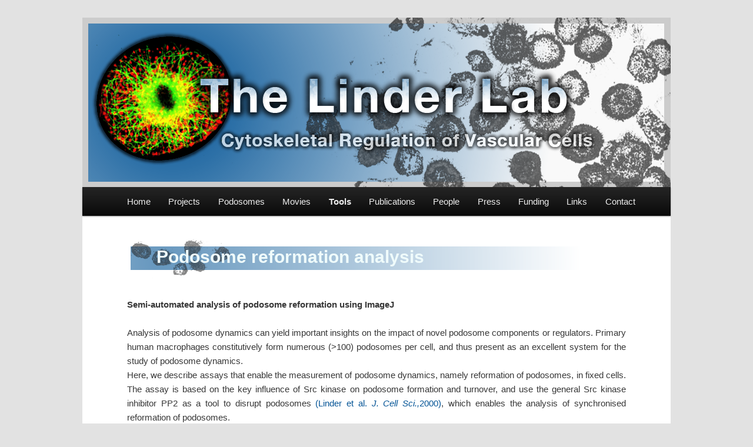

--- FILE ---
content_type: text/html; charset=UTF-8
request_url: http://www.linderlab.de/tools/reformation/
body_size: 11850
content:
<!DOCTYPE html>
<!--[if IE 6]>
<html id="ie6" lang="de">
<![endif]-->
<!--[if IE 7]>
<html id="ie7" lang="de">
<![endif]-->
<!--[if IE 8]>
<html id="ie8" lang="de">
<![endif]-->
<!--[if !(IE 6) | !(IE 7) | !(IE 8)  ]><!-->
<html lang="de">
<!--<![endif]-->
<head>
<meta charset="UTF-8" />
<meta name="viewport" content="width=device-width" />


<title>Podosome reformation analysis - The Linder LabThe Linder Lab</title>
<link rel="profile" href="http://gmpg.org/xfn/11" />
<link rel="stylesheet" type="text/css" media="all" href="http://www.linderlab.de/wp-content/themes/twentyelevenjens/style.css" />
<link rel="pingback" href="http://www.linderlab.de/xmlrpc.php" />
<!--[if lt IE 9]>
<script src="http://www.linderlab.de/wp-content/themes/twentyeleven/js/html5.js" type="text/javascript"></script>
<![endif]-->
<meta name='robots' content='index, follow, max-image-preview:large, max-snippet:-1, max-video-preview:-1' />
	<style>img:is([sizes="auto" i], [sizes^="auto," i]) { contain-intrinsic-size: 3000px 1500px }</style>
	
	<!-- This site is optimized with the Yoast SEO plugin v26.4 - https://yoast.com/wordpress/plugins/seo/ -->
	<meta name="description" content="Podosomes are highly dynamic, actin-rich adhesion structures of monocyte-derived cells, certain transformed fibroblasts and have recently also been discovered in an increasing number of other cell types. Related organelles called invadopodia are formed in cancer cells. Because they are mainly found in motile cells and control the activity of matrix metalloproteases, podosomes are thought to contribute to tissue invasion and matrix remodelling. Regulators of podosome turnover include tyrosine kinases, RhoGTPases, actin regulators and the microtubule system. Importantly, podosomes are physiologically relevant organelles because they can be found inex vivo models of invasive cells." />
	<link rel="canonical" href="http://www.linderlab.de/tools/reformation/" />
	<meta name="twitter:label1" content="Geschätzte Lesezeit" />
	<meta name="twitter:data1" content="5 Minuten" />
	<script type="application/ld+json" class="yoast-schema-graph">{"@context":"https://schema.org","@graph":[{"@type":"WebPage","@id":"http://www.linderlab.de/tools/reformation/","url":"http://www.linderlab.de/tools/reformation/","name":"Podosome reformation analysis - The Linder Lab","isPartOf":{"@id":"http://www.linderlab.de/#website"},"primaryImageOfPage":{"@id":"http://www.linderlab.de/tools/reformation/#primaryimage"},"image":{"@id":"http://www.linderlab.de/tools/reformation/#primaryimage"},"thumbnailUrl":"http://www.Linderlab.de/wp-content/uploads/2014/02/Fig1-semiautomated.png","datePublished":"2020-05-28T09:21:24+00:00","dateModified":"2020-05-28T11:06:32+00:00","description":"Podosomes are highly dynamic, actin-rich adhesion structures of monocyte-derived cells, certain transformed fibroblasts and have recently also been discovered in an increasing number of other cell types. Related organelles called invadopodia are formed in cancer cells. Because they are mainly found in motile cells and control the activity of matrix metalloproteases, podosomes are thought to contribute to tissue invasion and matrix remodelling. Regulators of podosome turnover include tyrosine kinases, RhoGTPases, actin regulators and the microtubule system. Importantly, podosomes are physiologically relevant organelles because they can be found inex vivo models of invasive cells.","breadcrumb":{"@id":"http://www.linderlab.de/tools/reformation/#breadcrumb"},"inLanguage":"de","potentialAction":[{"@type":"ReadAction","target":["http://www.linderlab.de/tools/reformation/"]}]},{"@type":"ImageObject","inLanguage":"de","@id":"http://www.linderlab.de/tools/reformation/#primaryimage","url":"http://www.Linderlab.de/wp-content/uploads/2014/02/Fig1-semiautomated.png","contentUrl":"http://www.Linderlab.de/wp-content/uploads/2014/02/Fig1-semiautomated.png"},{"@type":"BreadcrumbList","@id":"http://www.linderlab.de/tools/reformation/#breadcrumb","itemListElement":[{"@type":"ListItem","position":1,"name":"Tools","item":"https://www.linderlab.de/tools/"},{"@type":"ListItem","position":2,"name":"Podosome reformation analysis"}]},{"@type":"WebSite","@id":"http://www.linderlab.de/#website","url":"http://www.linderlab.de/","name":"The Linder Lab","description":"Cytoskeletal Regulation of Vascular Cells","potentialAction":[{"@type":"SearchAction","target":{"@type":"EntryPoint","urlTemplate":"http://www.linderlab.de/?s={search_term_string}"},"query-input":{"@type":"PropertyValueSpecification","valueRequired":true,"valueName":"search_term_string"}}],"inLanguage":"de"}]}</script>
	<!-- / Yoast SEO plugin. -->


<link rel="alternate" type="application/rss+xml" title="The Linder Lab &raquo; Feed" href="http://www.linderlab.de/feed/" />
<link rel="alternate" type="application/rss+xml" title="The Linder Lab &raquo; Kommentar-Feed" href="http://www.linderlab.de/comments/feed/" />
<script type="text/javascript">
/* <![CDATA[ */
window._wpemojiSettings = {"baseUrl":"https:\/\/s.w.org\/images\/core\/emoji\/16.0.1\/72x72\/","ext":".png","svgUrl":"https:\/\/s.w.org\/images\/core\/emoji\/16.0.1\/svg\/","svgExt":".svg","source":{"concatemoji":"http:\/\/www.linderlab.de\/wp-includes\/js\/wp-emoji-release.min.js?ver=6.8.3"}};
/*! This file is auto-generated */
!function(s,n){var o,i,e;function c(e){try{var t={supportTests:e,timestamp:(new Date).valueOf()};sessionStorage.setItem(o,JSON.stringify(t))}catch(e){}}function p(e,t,n){e.clearRect(0,0,e.canvas.width,e.canvas.height),e.fillText(t,0,0);var t=new Uint32Array(e.getImageData(0,0,e.canvas.width,e.canvas.height).data),a=(e.clearRect(0,0,e.canvas.width,e.canvas.height),e.fillText(n,0,0),new Uint32Array(e.getImageData(0,0,e.canvas.width,e.canvas.height).data));return t.every(function(e,t){return e===a[t]})}function u(e,t){e.clearRect(0,0,e.canvas.width,e.canvas.height),e.fillText(t,0,0);for(var n=e.getImageData(16,16,1,1),a=0;a<n.data.length;a++)if(0!==n.data[a])return!1;return!0}function f(e,t,n,a){switch(t){case"flag":return n(e,"\ud83c\udff3\ufe0f\u200d\u26a7\ufe0f","\ud83c\udff3\ufe0f\u200b\u26a7\ufe0f")?!1:!n(e,"\ud83c\udde8\ud83c\uddf6","\ud83c\udde8\u200b\ud83c\uddf6")&&!n(e,"\ud83c\udff4\udb40\udc67\udb40\udc62\udb40\udc65\udb40\udc6e\udb40\udc67\udb40\udc7f","\ud83c\udff4\u200b\udb40\udc67\u200b\udb40\udc62\u200b\udb40\udc65\u200b\udb40\udc6e\u200b\udb40\udc67\u200b\udb40\udc7f");case"emoji":return!a(e,"\ud83e\udedf")}return!1}function g(e,t,n,a){var r="undefined"!=typeof WorkerGlobalScope&&self instanceof WorkerGlobalScope?new OffscreenCanvas(300,150):s.createElement("canvas"),o=r.getContext("2d",{willReadFrequently:!0}),i=(o.textBaseline="top",o.font="600 32px Arial",{});return e.forEach(function(e){i[e]=t(o,e,n,a)}),i}function t(e){var t=s.createElement("script");t.src=e,t.defer=!0,s.head.appendChild(t)}"undefined"!=typeof Promise&&(o="wpEmojiSettingsSupports",i=["flag","emoji"],n.supports={everything:!0,everythingExceptFlag:!0},e=new Promise(function(e){s.addEventListener("DOMContentLoaded",e,{once:!0})}),new Promise(function(t){var n=function(){try{var e=JSON.parse(sessionStorage.getItem(o));if("object"==typeof e&&"number"==typeof e.timestamp&&(new Date).valueOf()<e.timestamp+604800&&"object"==typeof e.supportTests)return e.supportTests}catch(e){}return null}();if(!n){if("undefined"!=typeof Worker&&"undefined"!=typeof OffscreenCanvas&&"undefined"!=typeof URL&&URL.createObjectURL&&"undefined"!=typeof Blob)try{var e="postMessage("+g.toString()+"("+[JSON.stringify(i),f.toString(),p.toString(),u.toString()].join(",")+"));",a=new Blob([e],{type:"text/javascript"}),r=new Worker(URL.createObjectURL(a),{name:"wpTestEmojiSupports"});return void(r.onmessage=function(e){c(n=e.data),r.terminate(),t(n)})}catch(e){}c(n=g(i,f,p,u))}t(n)}).then(function(e){for(var t in e)n.supports[t]=e[t],n.supports.everything=n.supports.everything&&n.supports[t],"flag"!==t&&(n.supports.everythingExceptFlag=n.supports.everythingExceptFlag&&n.supports[t]);n.supports.everythingExceptFlag=n.supports.everythingExceptFlag&&!n.supports.flag,n.DOMReady=!1,n.readyCallback=function(){n.DOMReady=!0}}).then(function(){return e}).then(function(){var e;n.supports.everything||(n.readyCallback(),(e=n.source||{}).concatemoji?t(e.concatemoji):e.wpemoji&&e.twemoji&&(t(e.twemoji),t(e.wpemoji)))}))}((window,document),window._wpemojiSettings);
/* ]]> */
</script>
<style id='wp-emoji-styles-inline-css' type='text/css'>

	img.wp-smiley, img.emoji {
		display: inline !important;
		border: none !important;
		box-shadow: none !important;
		height: 1em !important;
		width: 1em !important;
		margin: 0 0.07em !important;
		vertical-align: -0.1em !important;
		background: none !important;
		padding: 0 !important;
	}
</style>
<link rel='stylesheet' id='wp-block-library-css' href='http://www.linderlab.de/wp-includes/css/dist/block-library/style.min.css?ver=6.8.3' type='text/css' media='all' />
<style id='wp-block-library-theme-inline-css' type='text/css'>
.wp-block-audio :where(figcaption){color:#555;font-size:13px;text-align:center}.is-dark-theme .wp-block-audio :where(figcaption){color:#ffffffa6}.wp-block-audio{margin:0 0 1em}.wp-block-code{border:1px solid #ccc;border-radius:4px;font-family:Menlo,Consolas,monaco,monospace;padding:.8em 1em}.wp-block-embed :where(figcaption){color:#555;font-size:13px;text-align:center}.is-dark-theme .wp-block-embed :where(figcaption){color:#ffffffa6}.wp-block-embed{margin:0 0 1em}.blocks-gallery-caption{color:#555;font-size:13px;text-align:center}.is-dark-theme .blocks-gallery-caption{color:#ffffffa6}:root :where(.wp-block-image figcaption){color:#555;font-size:13px;text-align:center}.is-dark-theme :root :where(.wp-block-image figcaption){color:#ffffffa6}.wp-block-image{margin:0 0 1em}.wp-block-pullquote{border-bottom:4px solid;border-top:4px solid;color:currentColor;margin-bottom:1.75em}.wp-block-pullquote cite,.wp-block-pullquote footer,.wp-block-pullquote__citation{color:currentColor;font-size:.8125em;font-style:normal;text-transform:uppercase}.wp-block-quote{border-left:.25em solid;margin:0 0 1.75em;padding-left:1em}.wp-block-quote cite,.wp-block-quote footer{color:currentColor;font-size:.8125em;font-style:normal;position:relative}.wp-block-quote:where(.has-text-align-right){border-left:none;border-right:.25em solid;padding-left:0;padding-right:1em}.wp-block-quote:where(.has-text-align-center){border:none;padding-left:0}.wp-block-quote.is-large,.wp-block-quote.is-style-large,.wp-block-quote:where(.is-style-plain){border:none}.wp-block-search .wp-block-search__label{font-weight:700}.wp-block-search__button{border:1px solid #ccc;padding:.375em .625em}:where(.wp-block-group.has-background){padding:1.25em 2.375em}.wp-block-separator.has-css-opacity{opacity:.4}.wp-block-separator{border:none;border-bottom:2px solid;margin-left:auto;margin-right:auto}.wp-block-separator.has-alpha-channel-opacity{opacity:1}.wp-block-separator:not(.is-style-wide):not(.is-style-dots){width:100px}.wp-block-separator.has-background:not(.is-style-dots){border-bottom:none;height:1px}.wp-block-separator.has-background:not(.is-style-wide):not(.is-style-dots){height:2px}.wp-block-table{margin:0 0 1em}.wp-block-table td,.wp-block-table th{word-break:normal}.wp-block-table :where(figcaption){color:#555;font-size:13px;text-align:center}.is-dark-theme .wp-block-table :where(figcaption){color:#ffffffa6}.wp-block-video :where(figcaption){color:#555;font-size:13px;text-align:center}.is-dark-theme .wp-block-video :where(figcaption){color:#ffffffa6}.wp-block-video{margin:0 0 1em}:root :where(.wp-block-template-part.has-background){margin-bottom:0;margin-top:0;padding:1.25em 2.375em}
</style>
<style id='classic-theme-styles-inline-css' type='text/css'>
/*! This file is auto-generated */
.wp-block-button__link{color:#fff;background-color:#32373c;border-radius:9999px;box-shadow:none;text-decoration:none;padding:calc(.667em + 2px) calc(1.333em + 2px);font-size:1.125em}.wp-block-file__button{background:#32373c;color:#fff;text-decoration:none}
</style>
<style id='global-styles-inline-css' type='text/css'>
:root{--wp--preset--aspect-ratio--square: 1;--wp--preset--aspect-ratio--4-3: 4/3;--wp--preset--aspect-ratio--3-4: 3/4;--wp--preset--aspect-ratio--3-2: 3/2;--wp--preset--aspect-ratio--2-3: 2/3;--wp--preset--aspect-ratio--16-9: 16/9;--wp--preset--aspect-ratio--9-16: 9/16;--wp--preset--color--black: #000;--wp--preset--color--cyan-bluish-gray: #abb8c3;--wp--preset--color--white: #fff;--wp--preset--color--pale-pink: #f78da7;--wp--preset--color--vivid-red: #cf2e2e;--wp--preset--color--luminous-vivid-orange: #ff6900;--wp--preset--color--luminous-vivid-amber: #fcb900;--wp--preset--color--light-green-cyan: #7bdcb5;--wp--preset--color--vivid-green-cyan: #00d084;--wp--preset--color--pale-cyan-blue: #8ed1fc;--wp--preset--color--vivid-cyan-blue: #0693e3;--wp--preset--color--vivid-purple: #9b51e0;--wp--preset--color--blue: #1982d1;--wp--preset--color--dark-gray: #373737;--wp--preset--color--medium-gray: #666;--wp--preset--color--light-gray: #e2e2e2;--wp--preset--gradient--vivid-cyan-blue-to-vivid-purple: linear-gradient(135deg,rgba(6,147,227,1) 0%,rgb(155,81,224) 100%);--wp--preset--gradient--light-green-cyan-to-vivid-green-cyan: linear-gradient(135deg,rgb(122,220,180) 0%,rgb(0,208,130) 100%);--wp--preset--gradient--luminous-vivid-amber-to-luminous-vivid-orange: linear-gradient(135deg,rgba(252,185,0,1) 0%,rgba(255,105,0,1) 100%);--wp--preset--gradient--luminous-vivid-orange-to-vivid-red: linear-gradient(135deg,rgba(255,105,0,1) 0%,rgb(207,46,46) 100%);--wp--preset--gradient--very-light-gray-to-cyan-bluish-gray: linear-gradient(135deg,rgb(238,238,238) 0%,rgb(169,184,195) 100%);--wp--preset--gradient--cool-to-warm-spectrum: linear-gradient(135deg,rgb(74,234,220) 0%,rgb(151,120,209) 20%,rgb(207,42,186) 40%,rgb(238,44,130) 60%,rgb(251,105,98) 80%,rgb(254,248,76) 100%);--wp--preset--gradient--blush-light-purple: linear-gradient(135deg,rgb(255,206,236) 0%,rgb(152,150,240) 100%);--wp--preset--gradient--blush-bordeaux: linear-gradient(135deg,rgb(254,205,165) 0%,rgb(254,45,45) 50%,rgb(107,0,62) 100%);--wp--preset--gradient--luminous-dusk: linear-gradient(135deg,rgb(255,203,112) 0%,rgb(199,81,192) 50%,rgb(65,88,208) 100%);--wp--preset--gradient--pale-ocean: linear-gradient(135deg,rgb(255,245,203) 0%,rgb(182,227,212) 50%,rgb(51,167,181) 100%);--wp--preset--gradient--electric-grass: linear-gradient(135deg,rgb(202,248,128) 0%,rgb(113,206,126) 100%);--wp--preset--gradient--midnight: linear-gradient(135deg,rgb(2,3,129) 0%,rgb(40,116,252) 100%);--wp--preset--font-size--small: 13px;--wp--preset--font-size--medium: 20px;--wp--preset--font-size--large: 36px;--wp--preset--font-size--x-large: 42px;--wp--preset--spacing--20: 0.44rem;--wp--preset--spacing--30: 0.67rem;--wp--preset--spacing--40: 1rem;--wp--preset--spacing--50: 1.5rem;--wp--preset--spacing--60: 2.25rem;--wp--preset--spacing--70: 3.38rem;--wp--preset--spacing--80: 5.06rem;--wp--preset--shadow--natural: 6px 6px 9px rgba(0, 0, 0, 0.2);--wp--preset--shadow--deep: 12px 12px 50px rgba(0, 0, 0, 0.4);--wp--preset--shadow--sharp: 6px 6px 0px rgba(0, 0, 0, 0.2);--wp--preset--shadow--outlined: 6px 6px 0px -3px rgba(255, 255, 255, 1), 6px 6px rgba(0, 0, 0, 1);--wp--preset--shadow--crisp: 6px 6px 0px rgba(0, 0, 0, 1);}:where(.is-layout-flex){gap: 0.5em;}:where(.is-layout-grid){gap: 0.5em;}body .is-layout-flex{display: flex;}.is-layout-flex{flex-wrap: wrap;align-items: center;}.is-layout-flex > :is(*, div){margin: 0;}body .is-layout-grid{display: grid;}.is-layout-grid > :is(*, div){margin: 0;}:where(.wp-block-columns.is-layout-flex){gap: 2em;}:where(.wp-block-columns.is-layout-grid){gap: 2em;}:where(.wp-block-post-template.is-layout-flex){gap: 1.25em;}:where(.wp-block-post-template.is-layout-grid){gap: 1.25em;}.has-black-color{color: var(--wp--preset--color--black) !important;}.has-cyan-bluish-gray-color{color: var(--wp--preset--color--cyan-bluish-gray) !important;}.has-white-color{color: var(--wp--preset--color--white) !important;}.has-pale-pink-color{color: var(--wp--preset--color--pale-pink) !important;}.has-vivid-red-color{color: var(--wp--preset--color--vivid-red) !important;}.has-luminous-vivid-orange-color{color: var(--wp--preset--color--luminous-vivid-orange) !important;}.has-luminous-vivid-amber-color{color: var(--wp--preset--color--luminous-vivid-amber) !important;}.has-light-green-cyan-color{color: var(--wp--preset--color--light-green-cyan) !important;}.has-vivid-green-cyan-color{color: var(--wp--preset--color--vivid-green-cyan) !important;}.has-pale-cyan-blue-color{color: var(--wp--preset--color--pale-cyan-blue) !important;}.has-vivid-cyan-blue-color{color: var(--wp--preset--color--vivid-cyan-blue) !important;}.has-vivid-purple-color{color: var(--wp--preset--color--vivid-purple) !important;}.has-black-background-color{background-color: var(--wp--preset--color--black) !important;}.has-cyan-bluish-gray-background-color{background-color: var(--wp--preset--color--cyan-bluish-gray) !important;}.has-white-background-color{background-color: var(--wp--preset--color--white) !important;}.has-pale-pink-background-color{background-color: var(--wp--preset--color--pale-pink) !important;}.has-vivid-red-background-color{background-color: var(--wp--preset--color--vivid-red) !important;}.has-luminous-vivid-orange-background-color{background-color: var(--wp--preset--color--luminous-vivid-orange) !important;}.has-luminous-vivid-amber-background-color{background-color: var(--wp--preset--color--luminous-vivid-amber) !important;}.has-light-green-cyan-background-color{background-color: var(--wp--preset--color--light-green-cyan) !important;}.has-vivid-green-cyan-background-color{background-color: var(--wp--preset--color--vivid-green-cyan) !important;}.has-pale-cyan-blue-background-color{background-color: var(--wp--preset--color--pale-cyan-blue) !important;}.has-vivid-cyan-blue-background-color{background-color: var(--wp--preset--color--vivid-cyan-blue) !important;}.has-vivid-purple-background-color{background-color: var(--wp--preset--color--vivid-purple) !important;}.has-black-border-color{border-color: var(--wp--preset--color--black) !important;}.has-cyan-bluish-gray-border-color{border-color: var(--wp--preset--color--cyan-bluish-gray) !important;}.has-white-border-color{border-color: var(--wp--preset--color--white) !important;}.has-pale-pink-border-color{border-color: var(--wp--preset--color--pale-pink) !important;}.has-vivid-red-border-color{border-color: var(--wp--preset--color--vivid-red) !important;}.has-luminous-vivid-orange-border-color{border-color: var(--wp--preset--color--luminous-vivid-orange) !important;}.has-luminous-vivid-amber-border-color{border-color: var(--wp--preset--color--luminous-vivid-amber) !important;}.has-light-green-cyan-border-color{border-color: var(--wp--preset--color--light-green-cyan) !important;}.has-vivid-green-cyan-border-color{border-color: var(--wp--preset--color--vivid-green-cyan) !important;}.has-pale-cyan-blue-border-color{border-color: var(--wp--preset--color--pale-cyan-blue) !important;}.has-vivid-cyan-blue-border-color{border-color: var(--wp--preset--color--vivid-cyan-blue) !important;}.has-vivid-purple-border-color{border-color: var(--wp--preset--color--vivid-purple) !important;}.has-vivid-cyan-blue-to-vivid-purple-gradient-background{background: var(--wp--preset--gradient--vivid-cyan-blue-to-vivid-purple) !important;}.has-light-green-cyan-to-vivid-green-cyan-gradient-background{background: var(--wp--preset--gradient--light-green-cyan-to-vivid-green-cyan) !important;}.has-luminous-vivid-amber-to-luminous-vivid-orange-gradient-background{background: var(--wp--preset--gradient--luminous-vivid-amber-to-luminous-vivid-orange) !important;}.has-luminous-vivid-orange-to-vivid-red-gradient-background{background: var(--wp--preset--gradient--luminous-vivid-orange-to-vivid-red) !important;}.has-very-light-gray-to-cyan-bluish-gray-gradient-background{background: var(--wp--preset--gradient--very-light-gray-to-cyan-bluish-gray) !important;}.has-cool-to-warm-spectrum-gradient-background{background: var(--wp--preset--gradient--cool-to-warm-spectrum) !important;}.has-blush-light-purple-gradient-background{background: var(--wp--preset--gradient--blush-light-purple) !important;}.has-blush-bordeaux-gradient-background{background: var(--wp--preset--gradient--blush-bordeaux) !important;}.has-luminous-dusk-gradient-background{background: var(--wp--preset--gradient--luminous-dusk) !important;}.has-pale-ocean-gradient-background{background: var(--wp--preset--gradient--pale-ocean) !important;}.has-electric-grass-gradient-background{background: var(--wp--preset--gradient--electric-grass) !important;}.has-midnight-gradient-background{background: var(--wp--preset--gradient--midnight) !important;}.has-small-font-size{font-size: var(--wp--preset--font-size--small) !important;}.has-medium-font-size{font-size: var(--wp--preset--font-size--medium) !important;}.has-large-font-size{font-size: var(--wp--preset--font-size--large) !important;}.has-x-large-font-size{font-size: var(--wp--preset--font-size--x-large) !important;}
:where(.wp-block-post-template.is-layout-flex){gap: 1.25em;}:where(.wp-block-post-template.is-layout-grid){gap: 1.25em;}
:where(.wp-block-columns.is-layout-flex){gap: 2em;}:where(.wp-block-columns.is-layout-grid){gap: 2em;}
:root :where(.wp-block-pullquote){font-size: 1.5em;line-height: 1.6;}
</style>
<link rel='stylesheet' id='contact-form-7-css' href='http://www.linderlab.de/wp-content/plugins/contact-form-7/includes/css/styles.css?ver=6.1.3' type='text/css' media='all' />
<link rel='stylesheet' id='twentyeleven-block-style-css' href='http://www.linderlab.de/wp-content/themes/twentyeleven/blocks.css?ver=20190102' type='text/css' media='all' />
<link rel="https://api.w.org/" href="http://www.linderlab.de/wp-json/" /><link rel="alternate" title="JSON" type="application/json" href="http://www.linderlab.de/wp-json/wp/v2/pages/2145" /><link rel="EditURI" type="application/rsd+xml" title="RSD" href="http://www.linderlab.de/xmlrpc.php?rsd" />
<meta name="generator" content="WordPress 6.8.3" />
<link rel='shortlink' href='http://www.linderlab.de/?p=2145' />
<link rel="alternate" title="oEmbed (JSON)" type="application/json+oembed" href="http://www.linderlab.de/wp-json/oembed/1.0/embed?url=http%3A%2F%2Fwww.linderlab.de%2Ftools%2Freformation%2F" />
<link rel="alternate" title="oEmbed (XML)" type="text/xml+oembed" href="http://www.linderlab.de/wp-json/oembed/1.0/embed?url=http%3A%2F%2Fwww.linderlab.de%2Ftools%2Freformation%2F&#038;format=xml" />
<link rel="shortcut icon" href="http://www.invadosomes.org/Linderlab/wp-content/uploads/2012/02/favicon.ico" type="image/x-icon" />
	<style>
		/* Link color */
		a,
		#site-title a:focus,
		#site-title a:hover,
		#site-title a:active,
		.entry-title a:hover,
		.entry-title a:focus,
		.entry-title a:active,
		.widget_twentyeleven_ephemera .comments-link a:hover,
		section.recent-posts .other-recent-posts a[rel="bookmark"]:hover,
		section.recent-posts .other-recent-posts .comments-link a:hover,
		.format-image footer.entry-meta a:hover,
		#site-generator a:hover {
			color: #035496;
		}
		section.recent-posts .other-recent-posts .comments-link a:hover {
			border-color: #035496;
		}
		article.feature-image.small .entry-summary p a:hover,
		.entry-header .comments-link a:hover,
		.entry-header .comments-link a:focus,
		.entry-header .comments-link a:active,
		.feature-slider a.active {
			background-color: #035496;
		}
	</style>
			<style type="text/css" id="twentyeleven-header-css">
				#site-title,
		#site-description {
			position: absolute;
			clip: rect(1px 1px 1px 1px); /* IE6, IE7 */
			clip: rect(1px, 1px, 1px, 1px);
		}
				</style>
		</head>

<body class="wp-singular page-template-default page page-id-2145 page-child parent-pageid-1431 wp-embed-responsive wp-theme-twentyeleven wp-child-theme-twentyelevenjens single-author singular two-column right-sidebar">
<div id="page" class="hfeed">
	<header id="branding" role="banner">
			<hgroup>
				<h1 id="site-title"><span><a href="http://www.linderlab.de/" title="The Linder Lab" rel="home">The Linder Lab</a></span></h1>
				<h2 id="site-description">Cytoskeletal Regulation of Vascular Cells</h2>
			</hgroup>

						<a href="http://www.linderlab.de/">
									<img src="http://www.Linderlab.de/wp-content/uploads/2012/02/Linder_Header21.png" width="1000" height="288" alt="" />
							</a>
			
			

			<nav id="access" role="navigation">
				<h3 class="assistive-text">Hauptmenü</h3>
								<div class="skip-link"><a class="assistive-text" href="#content" title="Zum Inhalt wechseln">Zum Inhalt wechseln</a></div>
				<div class="skip-link"><a class="assistive-text" href="#secondary" title="Zum sekundären Inhalt wechseln">Zum sekundären Inhalt wechseln</a></div>
								<div class="menu-hauptmenue-container"><ul id="menu-hauptmenue" class="menu"><li id="menu-item-52" class="menu-item menu-item-type-post_type menu-item-object-page menu-item-home menu-item-52"><a href="http://www.linderlab.de/">Home</a></li>
<li id="menu-item-11" class="menu-item menu-item-type-post_type menu-item-object-page menu-item-has-children menu-item-11"><a href="http://www.linderlab.de/projects/">Projects</a>
<ul class="sub-menu">
	<li id="menu-item-1427" class="menu-item menu-item-type-post_type menu-item-object-page menu-item-1427"><a href="http://www.linderlab.de/projects/proteomics/">Proteomic analysis of podosome fractions</a></li>
	<li id="menu-item-477" class="menu-item menu-item-type-post_type menu-item-object-page menu-item-477"><a href="http://www.linderlab.de/projects/migration/">Macrophage adhesion and migration</a></li>
	<li id="menu-item-498" class="menu-item menu-item-type-post_type menu-item-object-page menu-item-498"><a href="http://www.linderlab.de/projects/cytoskeleton/">Cytoskeletal cooperation at podosomes</a></li>
	<li id="menu-item-497" class="menu-item menu-item-type-post_type menu-item-object-page menu-item-497"><a href="http://www.linderlab.de/projects/mmp/">Trafficking and Regulation of MMPs</a></li>
	<li id="menu-item-496" class="menu-item menu-item-type-post_type menu-item-object-page menu-item-496"><a href="http://www.linderlab.de/projects/pathogens/">Processing of pathogens by immune cells</a></li>
	<li id="menu-item-476" class="menu-item menu-item-type-post_type menu-item-object-page menu-item-476"><a href="http://www.linderlab.de/projects/endothelium/">Regulation of endothelial integrity</a></li>
</ul>
</li>
<li id="menu-item-45" class="menu-item menu-item-type-post_type menu-item-object-page menu-item-has-children menu-item-45"><a href="http://www.linderlab.de/podosomes/">Podosomes</a>
<ul class="sub-menu">
	<li id="menu-item-2487" class="menu-item menu-item-type-post_type menu-item-object-page menu-item-2487"><a href="http://www.linderlab.de/podosomes/overview/">Overview</a></li>
	<li id="menu-item-2449" class="menu-item menu-item-type-post_type menu-item-object-page menu-item-2449"><a href="http://www.linderlab.de/podosomes/architecture/">Architecture</a></li>
	<li id="menu-item-2448" class="menu-item menu-item-type-post_type menu-item-object-page menu-item-2448"><a href="http://www.linderlab.de/podosomes/lifecycle/">Life cycle</a></li>
	<li id="menu-item-2447" class="menu-item menu-item-type-post_type menu-item-object-page menu-item-2447"><a href="http://www.linderlab.de/podosomes/function/">Function</a></li>
	<li id="menu-item-2454" class="menu-item menu-item-type-post_type menu-item-object-page menu-item-2454"><a href="http://www.linderlab.de/podosomes/dynamics/">Dynamics</a></li>
</ul>
</li>
<li id="menu-item-43" class="menu-item menu-item-type-post_type menu-item-object-page menu-item-43"><a href="http://www.linderlab.de/movies/">Movies</a></li>
<li id="menu-item-1433" class="menu-item menu-item-type-post_type menu-item-object-page current-page-ancestor current-menu-ancestor current-menu-parent current-page-parent current_page_parent current_page_ancestor menu-item-has-children menu-item-1433"><a href="http://www.linderlab.de/tools/">Tools</a>
<ul class="sub-menu">
	<li id="menu-item-2156" class="menu-item menu-item-type-post_type menu-item-object-page current-menu-item page_item page-item-2145 current_page_item menu-item-2156"><a href="http://www.linderlab.de/tools/reformation/" aria-current="page">Podosome reformation analysis</a></li>
	<li id="menu-item-2157" class="menu-item menu-item-type-post_type menu-item-object-page menu-item-2157"><a href="http://www.linderlab.de/tools/poji/">Poji – analysis of podosomes</a></li>
</ul>
</li>
<li id="menu-item-46" class="menu-item menu-item-type-post_type menu-item-object-page menu-item-has-children menu-item-46"><a href="http://www.linderlab.de/publications/">Publications</a>
<ul class="sub-menu">
	<li id="menu-item-456" class="menu-item menu-item-type-post_type menu-item-object-page menu-item-456"><a href="http://www.linderlab.de/publications/original/">Original</a></li>
	<li id="menu-item-457" class="menu-item menu-item-type-post_type menu-item-object-page menu-item-457"><a href="http://www.linderlab.de/publications/secondary/">Secondary</a></li>
	<li id="menu-item-2706" class="menu-item menu-item-type-post_type menu-item-object-page menu-item-2706"><a href="http://www.linderlab.de/editor/">Editor</a></li>
	<li id="menu-item-828" class="menu-item menu-item-type-post_type menu-item-object-page menu-item-828"><a href="http://www.linderlab.de/publications/f1000/">F1000/Faculty Opinions/H1 Connect</a></li>
</ul>
</li>
<li id="menu-item-16" class="menu-item menu-item-type-post_type menu-item-object-page menu-item-16"><a href="http://www.linderlab.de/people/">People</a></li>
<li id="menu-item-445" class="menu-item menu-item-type-post_type menu-item-object-page menu-item-445"><a href="http://www.linderlab.de/press/">Press</a></li>
<li id="menu-item-194" class="menu-item menu-item-type-post_type menu-item-object-page menu-item-194"><a href="http://www.linderlab.de/funding/">Funding</a></li>
<li id="menu-item-44" class="menu-item menu-item-type-post_type menu-item-object-page menu-item-44"><a href="http://www.linderlab.de/links/">Links</a></li>
<li id="menu-item-633" class="menu-item menu-item-type-post_type menu-item-object-page menu-item-633"><a href="http://www.linderlab.de/contact-2/">Contact</a></li>
</ul></div>			</nav><!-- #access -->
	</header><!-- #branding -->


	<div id="main">



		<div id="primary">
			<div id="content" role="main">

				
					
<article id="post-2145" class="post-2145 page type-page status-publish hentry">
	<header class="entry-header">
		<h1 class="entry-title">Podosome reformation analysis</h1>
	</header><!-- .entry-header -->

	<div class="entry-content">
		<p><strong>Semi-automated analysis of podosome reformation using ImageJ</strong></p>
<div style="text-align: justify;">Analysis of podosome dynamics can yield important insights on the impact of novel podosome components or regulators. Primary human macrophages constitutively form numerous (&gt;100) podosomes per cell, and thus present as an excellent system for the study of podosome dynamics.<br />
Here, we describe assays that enable the measurement of podosome dynamics, namely reformation of podosomes, in fixed cells. The assay is based on the key influence of Src kinase on podosome formation and turnover, and use the general Src kinase inhibitor PP2 as a tool to disrupt podosomes <a href="http://www.ncbi.nlm.nih.gov/pubmed/11069762" target="_blank">(Linder et al. <em>J. Cell Sci.,</em>2000)</a>, which enables the analysis of synchronised reformation of podosomes.</div>
<div style="text-align: justify;">Subsequent software-based image analysis facilitates quantification of cells and podosomes and allows statistical analysis, yielding parameters such as the number of podosomes per cell and podosome density.</div>
<div style="text-align: justify;">
<div id="attachment_1376" style="width: 1010px" class="wp-caption alignnone"><a href="http://www.Linderlab.de/wp-content/uploads/2014/02/Fig1-semiautomated.png"><img fetchpriority="high" decoding="async" aria-describedby="caption-attachment-1376" class="wp-image-1376 size-full" src="http://www.Linderlab.de/wp-content/uploads/2014/02/Fig1-semiautomated.png" alt="Fig1 semiautomated" width="1000" height="278" srcset="http://www.linderlab.de/wp-content/uploads/2014/02/Fig1-semiautomated.png 1000w, http://www.linderlab.de/wp-content/uploads/2014/02/Fig1-semiautomated-300x83.png 300w, http://www.linderlab.de/wp-content/uploads/2014/02/Fig1-semiautomated-500x139.png 500w" sizes="(max-width: 1000px) 100vw, 1000px" /></a><p id="caption-attachment-1376" class="wp-caption-text"><strong>Gallery of confocal micrographs from macrophages</strong> stained for F-actin using Alexa488-labeled phalloidin to label podosomes (green), stained with CellMask to highlight individual cells (red), after application of the described ImageJ macro for cell (C), and after using the ROI mask to correlate podosomes (black dots) with individual cells (red outlines and numbers; D). Images show untreated cells. Note that use of the ImageJ “ROI manager” tool allows the combination or deletion of ROIs in case of oversegmentation. (i.e., ROI 7 in D (centre) is obtained by merging 2 segmented objects belonging to a single cell. White scale bar = 10 µm. (Cervero, P et al., Adhesion Protein Protocols, 3rd edition in the Methods in Molecular Biology Series, 2013) Click image to enlarge.</p></div>
</div>
<div style="text-align: justify;">The analysis is based on the processing of images acquired in two channels (in this case red = cell body; green = podosomes), followed by merging the respective regions of interest (ROIs), yielding three different values: A) area covered by each single cell, B) number of podosomes in each single cell, C) density of podosomes (here defined as number of podosomes/100 µm2 of cell covered area).</div>
<div style="text-align: justify;">In the first step, images acquired in the “cell channel” (HCS CellMask, Red stain) are processed in order to get a final mask corresponding to all whole cells present in the respective field of view. For this purpose, it is important to reduce the background noise as much as possible, to ease the subsequent segmentation step, which enables recognition of individual cells as objects by the software. All settings can be adapted depending on the user needs and the quality of the staining.<br />
The following steps (in Italics) have been recorded in a macro.txt using ImageJ (<a href="http://rsbweb.nih.gov/ij/" target="_blank">http://rsbweb.nih.gov/ij/</a>), therefore can be copy/pasted in a .txt file and then opened with ImageJ or carried out one by one manually (using the respective tools).<br />
Clearly all the steps can be fine tuned, depending on the microscope settings and/or the user needs, and the basic imaging principles can be used with any imaging software.<br />
It’s very important to calibrate the scale depending on the microscope settings, before applying any imaging tool !</div>
<p>&nbsp;</p>
<p><strong>Cell mask macro steps:</strong><br />
run(&#8222;8-bit&#8220;);<br />
run(&#8222;Smooth&#8220;);<br />
run(&#8222;Gamma&#8230;&#8220;, &#8222;value=0.40&#8220;);<br />
run(&#8222;Median&#8230;&#8220;, &#8222;radius=4&#8220;);<br />
run(&#8222;Gaussian Blur&#8230;&#8220;, &#8222;sigma=4&#8220;);<br />
run(&#8222;Make Binary&#8220;);<br />
run(&#8222;Invert&#8220;);<br />
run(&#8222;Watershed&#8220;);<br />
run(&#8222;Analyze Particles&#8230;&#8220;, &#8222;size=150-Infinity circularity=0.30-1.00 show=Masks clear exclude add&#8220;);</p>
<div style="text-align: justify;">Once the identified objects (cells) are recorded in the “ROI Manager”, it is possible to modify them.<br />
This includes combining two segmented objects belonging to one single cell in case of oversegmentation (select the ROIs that need to be merged, right-click and select the “OR (Combine)” function followed by “Add”; this will create a single new ROI that will include the previously selected ones, which have to be deleted individually).<br />
Moreover you can now set the values for calculation, for example cell area (Analyze&gt;Set Measurements…&gt;check only “Area”), then manually select all ROIs and click on “Measure”.<br />
The obtained area values can be saved in a spreadsheet.<br />
Once the ROIs corresponding to the cell positions are recorded, open the “podosome channel” (phalloidin stain) of the same image and run a series of actions which will allow highlighting and better definition of podosomes as individual, countable objects.</div>
<div style="text-align: justify;">
<div id="attachment_1390" style="width: 760px" class="wp-caption alignnone"><a href="http://www.Linderlab.de/wp-content/uploads/2014/02/Fig2-semiautomated-klein.png"><img decoding="async" aria-describedby="caption-attachment-1390" class="wp-image-1390 size-full" src="http://www.Linderlab.de/wp-content/uploads/2014/02/Fig2-semiautomated-klein.png" alt="Fig2 semiautomated klein" width="750" height="348" srcset="http://www.linderlab.de/wp-content/uploads/2014/02/Fig2-semiautomated-klein.png 750w, http://www.linderlab.de/wp-content/uploads/2014/02/Fig2-semiautomated-klein-300x139.png 300w, http://www.linderlab.de/wp-content/uploads/2014/02/Fig2-semiautomated-klein-500x232.png 500w" sizes="(max-width: 750px) 100vw, 750px" /></a><p id="caption-attachment-1390" class="wp-caption-text"><strong>Overview over the main processing steps of the macro</strong></p></div>
</div>
<p><strong>Podosome macro steps:</strong><br />
run(&#8222;8-bit&#8220;);<br />
run(&#8222;Smooth&#8220;);<br />
run(&#8222;Subtract Background&#8230;&#8220;, &#8222;rolling=5&#8220;);<br />
run(&#8222;Gamma&#8230;&#8220;, &#8222;value=1.30&#8220;);<br />
run(&#8222;Convolve&#8230;&#8220;, &#8222;text1=[-1 -1 -1 -1 -1\n-1 -1 -1 -1 -1\n-1 -1 30 -1 -1\n-1 -1 -1 -1 -1\n-1 -1 -1 -1 -1\n] normalize&#8220;);<br />
run(&#8222;Make Binary&#8220;);<br />
run(&#8222;Watershed&#8220;);<br />
run(&#8222;Analyze Particles&#8230;&#8220;, &#8222;size=0.10-50 circularity=0.80-1.00 show=Masks display&#8220;);<br />
roiManager(&#8222;Show None&#8220;);<br />
roiManager(&#8222;Show All&#8220;);<br />
n = roiManager(&#8222;count&#8220;);<br />
for (i=0; i&lt;n; i++) {<br />
roiManager(&#8222;select&#8220;, i);<br />
run(&#8222;Find Maxima&#8230;&#8220;, &#8222;noise=0 output=Count light&#8220;);<br />
}</p>
<div style="text-align: justify;">The final instructions highlighted in bold at the end of the “Podosomes” macro are intended to count automatically all the objects (podosomes this time) in each single “cell” ROI (previously detected and recorded in the ROI manager). The “Result” window will then show the number of podosomes detected in each cell ROIs at the end of the list (keeping the same numbering order saved in the previous “Cell mask” macro).<br />
After applying for a single picture these two macros, it will be possible to save the number of podosomes detected in each identified cell. These values, in combination with the values for cell area, can be used to calculate podosome density (here defined as number of podosomes/100 µm2 of cell covered area).</div>
<div>
<table style="border: 0 none;" border="0" width="1000px" cellspacing="0" cellpadding="0">
<tbody>
<tr>
<td style="border: none;" valign="top"><a href="#"><img decoding="async" class="size-full wp-image-304" title="Podosome density" src="http://www.Linderlab.de/wp-content/uploads/2014/02/Fig3-semiautomated-klein.png" alt="" width="750" height="324" /></a></td>
<td style="border: none; text-align: justify;" width="450px"></td>
</tr>
</tbody>
</table>
</div>
<div style="text-align: justify;">More detailed informations and instructions about this method are provided in the following paper :<br />
<a href="http://www.ncbi.nlm.nih.gov/pubmed/23868584" target="_blank">“Cervero, P et al., Adhesion Protein Protocols, 3rd edition in the Methods in Molecular Biology Series, 2013” (ed. A Coutts), Springer. </a></div>
			</div><!-- .entry-content -->
	<footer class="entry-meta">
			</footer><!-- .entry-meta -->
</article><!-- #post-2145 -->

						<div id="comments">
	
	
	
	
</div><!-- #comments -->

				
			</div><!-- #content -->
		</div><!-- #primary -->


	</div><!-- #main -->

	<footer id="colophon" role="contentinfo">

			
<div id="supplementary" class="one">
	
	
		<div id="third" class="widget-area" role="complementary">
		<aside id="text-4" class="widget widget_text">			<div class="textwidget"><a target="_top" href="http://w.extreme-dm.com/?login=slinder">
<img src="http://t1.extreme-dm.com/i.gif" height=38
border=0 width=41 alt=""></a><script language="javascript1.2"><!--
EXs=screen;EXw=EXs.width;navigator.appName!="Netscape"?
EXb=EXs.colorDepth:EXb=EXs.pixelDepth;//-->
</script><script language="javascript"><!--
EXd=document;EXw?"":EXw="na";EXb?"":EXb="na";
EXd.write("<img src=\"http://w0.extreme-dm.com",
"/0.gif?tag=slinder&j=y&srw="+EXw+"&srb="+EXb+"&",
"l="+escape(parent.document.referrer)+"\" height=1 width=1>");//-->
</script><noscript><img height=1 width=1 alt=""
src="http://w0.extreme-dm.com/0.gif?tag=slinder&j=n"></noscript></div>
		</aside>	</div><!-- #third .widget-area -->
	</div><!-- #supplementary -->

			
	</footer><!-- #colophon -->
</div><!-- #page -->

<script type="speculationrules">
{"prefetch":[{"source":"document","where":{"and":[{"href_matches":"\/*"},{"not":{"href_matches":["\/wp-*.php","\/wp-admin\/*","\/wp-content\/uploads\/*","\/wp-content\/*","\/wp-content\/plugins\/*","\/wp-content\/themes\/twentyelevenjens\/*","\/wp-content\/themes\/twentyeleven\/*","\/*\\?(.+)"]}},{"not":{"selector_matches":"a[rel~=\"nofollow\"]"}},{"not":{"selector_matches":".no-prefetch, .no-prefetch a"}}]},"eagerness":"conservative"}]}
</script>
<script type="text/javascript" src="http://www.linderlab.de/wp-includes/js/comment-reply.min.js?ver=6.8.3" id="comment-reply-js" async="async" data-wp-strategy="async"></script>
<script type="text/javascript" src="http://www.linderlab.de/wp-includes/js/dist/hooks.min.js?ver=4d63a3d491d11ffd8ac6" id="wp-hooks-js"></script>
<script type="text/javascript" src="http://www.linderlab.de/wp-includes/js/dist/i18n.min.js?ver=5e580eb46a90c2b997e6" id="wp-i18n-js"></script>
<script type="text/javascript" id="wp-i18n-js-after">
/* <![CDATA[ */
wp.i18n.setLocaleData( { 'text direction\u0004ltr': [ 'ltr' ] } );
/* ]]> */
</script>
<script type="text/javascript" src="http://www.linderlab.de/wp-content/plugins/contact-form-7/includes/swv/js/index.js?ver=6.1.3" id="swv-js"></script>
<script type="text/javascript" id="contact-form-7-js-translations">
/* <![CDATA[ */
( function( domain, translations ) {
	var localeData = translations.locale_data[ domain ] || translations.locale_data.messages;
	localeData[""].domain = domain;
	wp.i18n.setLocaleData( localeData, domain );
} )( "contact-form-7", {"translation-revision-date":"2025-10-26 03:28:49+0000","generator":"GlotPress\/4.0.3","domain":"messages","locale_data":{"messages":{"":{"domain":"messages","plural-forms":"nplurals=2; plural=n != 1;","lang":"de"},"This contact form is placed in the wrong place.":["Dieses Kontaktformular wurde an der falschen Stelle platziert."],"Error:":["Fehler:"]}},"comment":{"reference":"includes\/js\/index.js"}} );
/* ]]> */
</script>
<script type="text/javascript" id="contact-form-7-js-before">
/* <![CDATA[ */
var wpcf7 = {
    "api": {
        "root": "http:\/\/www.linderlab.de\/wp-json\/",
        "namespace": "contact-form-7\/v1"
    }
};
/* ]]> */
</script>
<script type="text/javascript" src="http://www.linderlab.de/wp-content/plugins/contact-form-7/includes/js/index.js?ver=6.1.3" id="contact-form-7-js"></script>

</body>
</html>

--- FILE ---
content_type: text/css
request_url: http://www.linderlab.de/wp-content/themes/twentyelevenjens/style.css
body_size: 1370
content:
/*
Theme Name: Twenty Eleven Jens
Template: twentyeleven
*/

@import url("http://invadosomes.org/Linderlab/wp-content/themes/twentyeleven/style.css");


html, body, div, span, applet, object, iframe,
h1, h2, h3, h4, h5, h6, p, blockquote, pre,
a, abbr, acronym, address, big, cite, code,
del, dfn, em, font, ins, kbd, q, s, samp,
small, strike, strong, sub, sup, tt, var,
dl, dt, dd, ol, ul, li,
fieldset, form, label, legend,
table, caption, tbody, tfoot, thead, tr, th, td {
	
	vertical-align: top;
}

article, aside, details, figcaption, figure,
footer, header, hgroup, img, menu, nav, section {
	display: block;
}



.singular .entry-header,
.singular .entry-content,
.singular footer.entry-meta,
.singular #comments-title {
	margin: 0 auto;
	width: 100%;
}

ol, ul {
	list-style-image: url('http://www.Linderlab.de/wp-content/uploads/2012/02/bullet.png');
}

#branding {
	border-top: 0px solid #bbb;
	padding-bottom: 10px;
	position: relative;
	z-index: 9999;
}

#branding img {
	height: auto;
	margin-bottom: 0px;
	width: 100%;
}

#access ul {
	font-size: 15px;
	list-style: none;
	margin: 0 -12.8125em 0 -1.0125em;
	padding-left: 0px;
}

#access a {
	color: #eee;
	display: block;
	line-height: 3.333em;
	padding: 0 1.0125em;
	text-decoration: none;
}

#access ul ul a {
	background: #AAC4D9;
	border-bottom: 1px dotted #ddd;
	color: #444;
	font-size: 14px;
	font-weight: normal;
	height: auto;
	line-height: 1.4em;
	padding: 10px 10px;
	width: 168px;
}

#branding .with-image #searchform {
	top: auto;
	bottom: -32px;
	max-width: 195px;
}

.hentry,
.no-results {
	border-bottom: 0px solid #ddd;
	margin: 0 0 1.625em;
	padding: 0 0 1.625em;
	position: relative;
}

.entry-title {
	clear: both;
color: #EFFBFB;
	font-size: 30px;
	font-weight: bold;
	padding-left:50px;
	padding-top:5px;
	line-height: 70px;
	background-image: url('http://www.Linderlab.de/wp-content/uploads/2012/02/Linder_ueberschriften1.png');
	background-position: left;
	background-repeat: no-repeat;
}

.page-link a {
	background: #eee;
	color: #373737;
	margin: 0;
	padding: 0px 0px;
	text-decoration: none;
}

.wp-caption img {
	display: middle;
	margin: 0 auto;
	max-width: 100%;
}

.wp-caption .wp-caption-text,
.gallery-caption {
	color:#666;
	font-family: Helvetica;
	font-size: 12px;
}

}
.wp-caption .wp-caption-text {
	margin-bottom: 0.6em;
	padding: 10px 0px 5px 0px;
	position: static;
}


.wp-caption .wp-caption-text:before {
	content: ''; /*remove the symbol before caption text */
	left: 0px;
	right: 10px;
}

.wp-caption-text {
	content:'';
	left: -20px;
	
}


.singular.page .hentry {
	padding: 0px;
}

.singular.page .entry-title {
	color: #EFFBFB;
	font-size: 30px;
	font-weight: bold;
	padding-left:50px;
	padding-top:5px;
	line-height: 70px;
	background-image: url('http://www.Linderlab.de/wp-content/uploads/2012/02/Linder_ueberschriften.png');
	background-position: left;
	background-repeat: no-repeat;
}

#supplementary {
	border-top: 0px solid #ddd;
	padding: 1.625em 7.6%;
	overflow: hidden;
}

/*.singular .entry-meta .edit-link a {
	bottom: auto;
	left: 50px;
	position: absolute;
	right: auto;
	top: 150px;
}*/

img[class*="align"],
img[class*="wp-image-"],
#content .gallery .gallery-icon img {/* Add fancy borders to all WordPress-added images but not things like badges and icons and the like */
	border: 0px solid #ddd;
	padding: 6px;
}
.wp-caption img {
	border-color:#eee;
}